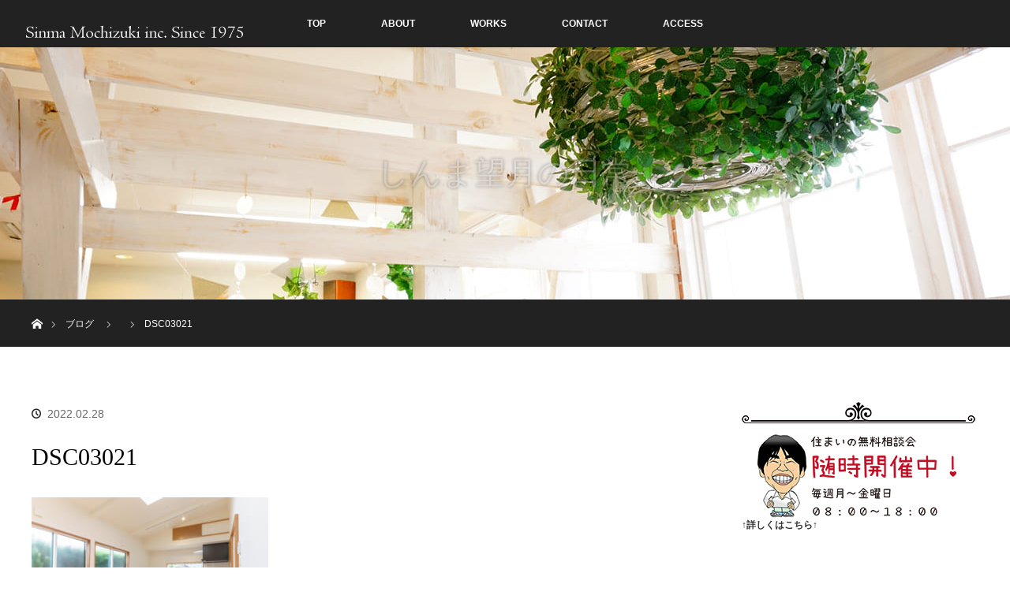

--- FILE ---
content_type: text/html; charset=UTF-8
request_url: https://sinma-mochizuki.net/dsc03021/
body_size: 11871
content:
<!DOCTYPE html>
<html class="pc" dir="ltr" lang="ja" prefix="og: https://ogp.me/ns#">
<head>
<meta charset="UTF-8">
<!--[if IE]><meta http-equiv="X-UA-Compatible" content="IE=edge"><![endif]-->
<meta name="viewport" content="width=device-width">

<meta name="description" content="...">
<link rel="pingback" href="https://sinma-mochizuki.net/xmlrpc.php">
	<style>img:is([sizes="auto" i], [sizes^="auto," i]) { contain-intrinsic-size: 3000px 1500px }</style>
	
		<!-- All in One SEO 4.8.0 - aioseo.com -->
		<title>DSC03021 | 有限会社 しんま・望月</title>
	<meta name="robots" content="max-image-preview:large" />
	<meta name="author" content="kusanagi"/>
	<link rel="canonical" href="https://sinma-mochizuki.net/dsc03021/" />
	<meta name="generator" content="All in One SEO (AIOSEO) 4.8.0" />
		<meta property="og:locale" content="ja_JP" />
		<meta property="og:site_name" content="有限会社　しんま・望月 | 新築・リフォーム・設計・施工・管理" />
		<meta property="og:type" content="article" />
		<meta property="og:title" content="DSC03021 | 有限会社 しんま・望月" />
		<meta property="og:url" content="https://sinma-mochizuki.net/dsc03021/" />
		<meta property="article:published_time" content="2022-02-28T02:29:06+00:00" />
		<meta property="article:modified_time" content="2022-02-28T02:29:06+00:00" />
		<meta name="twitter:card" content="summary" />
		<meta name="twitter:title" content="DSC03021 | 有限会社 しんま・望月" />
		<meta name="google" content="nositelinkssearchbox" />
		<script type="application/ld+json" class="aioseo-schema">
			{"@context":"https:\/\/schema.org","@graph":[{"@type":"BreadcrumbList","@id":"https:\/\/sinma-mochizuki.net\/dsc03021\/#breadcrumblist","itemListElement":[{"@type":"ListItem","@id":"https:\/\/sinma-mochizuki.net\/#listItem","position":1,"name":"\u5bb6","item":"https:\/\/sinma-mochizuki.net\/","nextItem":{"@type":"ListItem","@id":"https:\/\/sinma-mochizuki.net\/dsc03021\/#listItem","name":"DSC03021"}},{"@type":"ListItem","@id":"https:\/\/sinma-mochizuki.net\/dsc03021\/#listItem","position":2,"name":"DSC03021","previousItem":{"@type":"ListItem","@id":"https:\/\/sinma-mochizuki.net\/#listItem","name":"\u5bb6"}}]},{"@type":"ItemPage","@id":"https:\/\/sinma-mochizuki.net\/dsc03021\/#itempage","url":"https:\/\/sinma-mochizuki.net\/dsc03021\/","name":"DSC03021 | \u6709\u9650\u4f1a\u793e \u3057\u3093\u307e\u30fb\u671b\u6708","inLanguage":"ja","isPartOf":{"@id":"https:\/\/sinma-mochizuki.net\/#website"},"breadcrumb":{"@id":"https:\/\/sinma-mochizuki.net\/dsc03021\/#breadcrumblist"},"author":{"@id":"https:\/\/sinma-mochizuki.net\/author\/kusanagi\/#author"},"creator":{"@id":"https:\/\/sinma-mochizuki.net\/author\/kusanagi\/#author"},"datePublished":"2022-02-28T11:29:06+09:00","dateModified":"2022-02-28T11:29:06+09:00"},{"@type":"Organization","@id":"https:\/\/sinma-mochizuki.net\/#organization","name":"\u6709\u9650\u4f1a\u793e\u3000\u3057\u3093\u307e\u30fb\u671b\u6708","description":"\u65b0\u7bc9\u30fb\u30ea\u30d5\u30a9\u30fc\u30e0\u30fb\u8a2d\u8a08\u30fb\u65bd\u5de5\u30fb\u7ba1\u7406","url":"https:\/\/sinma-mochizuki.net\/"},{"@type":"Person","@id":"https:\/\/sinma-mochizuki.net\/author\/kusanagi\/#author","url":"https:\/\/sinma-mochizuki.net\/author\/kusanagi\/","name":"kusanagi","image":{"@type":"ImageObject","@id":"https:\/\/sinma-mochizuki.net\/dsc03021\/#authorImage","url":"https:\/\/secure.gravatar.com\/avatar\/9bb8c199cb208d355c9b1285412f3e5e?s=96&d=mm&r=g","width":96,"height":96,"caption":"kusanagi"}},{"@type":"WebSite","@id":"https:\/\/sinma-mochizuki.net\/#website","url":"https:\/\/sinma-mochizuki.net\/","name":"\u6709\u9650\u4f1a\u793e\u3000\u3057\u3093\u307e\u30fb\u671b\u6708","description":"\u65b0\u7bc9\u30fb\u30ea\u30d5\u30a9\u30fc\u30e0\u30fb\u8a2d\u8a08\u30fb\u65bd\u5de5\u30fb\u7ba1\u7406","inLanguage":"ja","publisher":{"@id":"https:\/\/sinma-mochizuki.net\/#organization"}}]}
		</script>
		<!-- All in One SEO -->

<link rel="alternate" type="application/rss+xml" title="有限会社　しんま・望月 &raquo; フィード" href="https://sinma-mochizuki.net/feed/" />
<link rel="alternate" type="application/rss+xml" title="有限会社　しんま・望月 &raquo; コメントフィード" href="https://sinma-mochizuki.net/comments/feed/" />
		<!-- This site uses the Google Analytics by MonsterInsights plugin v9.0.1 - Using Analytics tracking - https://www.monsterinsights.com/ -->
		<!-- Note: MonsterInsights is not currently configured on this site. The site owner needs to authenticate with Google Analytics in the MonsterInsights settings panel. -->
					<!-- No tracking code set -->
				<!-- / Google Analytics by MonsterInsights -->
		<script type="text/javascript">
/* <![CDATA[ */
window._wpemojiSettings = {"baseUrl":"https:\/\/s.w.org\/images\/core\/emoji\/15.0.3\/72x72\/","ext":".png","svgUrl":"https:\/\/s.w.org\/images\/core\/emoji\/15.0.3\/svg\/","svgExt":".svg","source":{"concatemoji":"https:\/\/sinma-mochizuki.net\/wp-includes\/js\/wp-emoji-release.min.js?ver=6.7.4"}};
/*! This file is auto-generated */
!function(i,n){var o,s,e;function c(e){try{var t={supportTests:e,timestamp:(new Date).valueOf()};sessionStorage.setItem(o,JSON.stringify(t))}catch(e){}}function p(e,t,n){e.clearRect(0,0,e.canvas.width,e.canvas.height),e.fillText(t,0,0);var t=new Uint32Array(e.getImageData(0,0,e.canvas.width,e.canvas.height).data),r=(e.clearRect(0,0,e.canvas.width,e.canvas.height),e.fillText(n,0,0),new Uint32Array(e.getImageData(0,0,e.canvas.width,e.canvas.height).data));return t.every(function(e,t){return e===r[t]})}function u(e,t,n){switch(t){case"flag":return n(e,"\ud83c\udff3\ufe0f\u200d\u26a7\ufe0f","\ud83c\udff3\ufe0f\u200b\u26a7\ufe0f")?!1:!n(e,"\ud83c\uddfa\ud83c\uddf3","\ud83c\uddfa\u200b\ud83c\uddf3")&&!n(e,"\ud83c\udff4\udb40\udc67\udb40\udc62\udb40\udc65\udb40\udc6e\udb40\udc67\udb40\udc7f","\ud83c\udff4\u200b\udb40\udc67\u200b\udb40\udc62\u200b\udb40\udc65\u200b\udb40\udc6e\u200b\udb40\udc67\u200b\udb40\udc7f");case"emoji":return!n(e,"\ud83d\udc26\u200d\u2b1b","\ud83d\udc26\u200b\u2b1b")}return!1}function f(e,t,n){var r="undefined"!=typeof WorkerGlobalScope&&self instanceof WorkerGlobalScope?new OffscreenCanvas(300,150):i.createElement("canvas"),a=r.getContext("2d",{willReadFrequently:!0}),o=(a.textBaseline="top",a.font="600 32px Arial",{});return e.forEach(function(e){o[e]=t(a,e,n)}),o}function t(e){var t=i.createElement("script");t.src=e,t.defer=!0,i.head.appendChild(t)}"undefined"!=typeof Promise&&(o="wpEmojiSettingsSupports",s=["flag","emoji"],n.supports={everything:!0,everythingExceptFlag:!0},e=new Promise(function(e){i.addEventListener("DOMContentLoaded",e,{once:!0})}),new Promise(function(t){var n=function(){try{var e=JSON.parse(sessionStorage.getItem(o));if("object"==typeof e&&"number"==typeof e.timestamp&&(new Date).valueOf()<e.timestamp+604800&&"object"==typeof e.supportTests)return e.supportTests}catch(e){}return null}();if(!n){if("undefined"!=typeof Worker&&"undefined"!=typeof OffscreenCanvas&&"undefined"!=typeof URL&&URL.createObjectURL&&"undefined"!=typeof Blob)try{var e="postMessage("+f.toString()+"("+[JSON.stringify(s),u.toString(),p.toString()].join(",")+"));",r=new Blob([e],{type:"text/javascript"}),a=new Worker(URL.createObjectURL(r),{name:"wpTestEmojiSupports"});return void(a.onmessage=function(e){c(n=e.data),a.terminate(),t(n)})}catch(e){}c(n=f(s,u,p))}t(n)}).then(function(e){for(var t in e)n.supports[t]=e[t],n.supports.everything=n.supports.everything&&n.supports[t],"flag"!==t&&(n.supports.everythingExceptFlag=n.supports.everythingExceptFlag&&n.supports[t]);n.supports.everythingExceptFlag=n.supports.everythingExceptFlag&&!n.supports.flag,n.DOMReady=!1,n.readyCallback=function(){n.DOMReady=!0}}).then(function(){return e}).then(function(){var e;n.supports.everything||(n.readyCallback(),(e=n.source||{}).concatemoji?t(e.concatemoji):e.wpemoji&&e.twemoji&&(t(e.twemoji),t(e.wpemoji)))}))}((window,document),window._wpemojiSettings);
/* ]]> */
</script>
<link rel='stylesheet' id='style-css' href='https://sinma-mochizuki.net/wp-content/themes/orion_tcd037/style.css?ver=2.3.1' type='text/css' media='all' />
<link rel='stylesheet' id='sbi_styles-css' href='https://sinma-mochizuki.net/wp-content/plugins/instagram-feed/css/sbi-styles.min.css?ver=6.5.0' type='text/css' media='all' />
<style id='wp-emoji-styles-inline-css' type='text/css'>

	img.wp-smiley, img.emoji {
		display: inline !important;
		border: none !important;
		box-shadow: none !important;
		height: 1em !important;
		width: 1em !important;
		margin: 0 0.07em !important;
		vertical-align: -0.1em !important;
		background: none !important;
		padding: 0 !important;
	}
</style>
<link rel='stylesheet' id='wp-block-library-css' href='https://sinma-mochizuki.net/wp-includes/css/dist/block-library/style.min.css?ver=6.7.4' type='text/css' media='all' />
<style id='classic-theme-styles-inline-css' type='text/css'>
/*! This file is auto-generated */
.wp-block-button__link{color:#fff;background-color:#32373c;border-radius:9999px;box-shadow:none;text-decoration:none;padding:calc(.667em + 2px) calc(1.333em + 2px);font-size:1.125em}.wp-block-file__button{background:#32373c;color:#fff;text-decoration:none}
</style>
<style id='global-styles-inline-css' type='text/css'>
:root{--wp--preset--aspect-ratio--square: 1;--wp--preset--aspect-ratio--4-3: 4/3;--wp--preset--aspect-ratio--3-4: 3/4;--wp--preset--aspect-ratio--3-2: 3/2;--wp--preset--aspect-ratio--2-3: 2/3;--wp--preset--aspect-ratio--16-9: 16/9;--wp--preset--aspect-ratio--9-16: 9/16;--wp--preset--color--black: #000000;--wp--preset--color--cyan-bluish-gray: #abb8c3;--wp--preset--color--white: #ffffff;--wp--preset--color--pale-pink: #f78da7;--wp--preset--color--vivid-red: #cf2e2e;--wp--preset--color--luminous-vivid-orange: #ff6900;--wp--preset--color--luminous-vivid-amber: #fcb900;--wp--preset--color--light-green-cyan: #7bdcb5;--wp--preset--color--vivid-green-cyan: #00d084;--wp--preset--color--pale-cyan-blue: #8ed1fc;--wp--preset--color--vivid-cyan-blue: #0693e3;--wp--preset--color--vivid-purple: #9b51e0;--wp--preset--gradient--vivid-cyan-blue-to-vivid-purple: linear-gradient(135deg,rgba(6,147,227,1) 0%,rgb(155,81,224) 100%);--wp--preset--gradient--light-green-cyan-to-vivid-green-cyan: linear-gradient(135deg,rgb(122,220,180) 0%,rgb(0,208,130) 100%);--wp--preset--gradient--luminous-vivid-amber-to-luminous-vivid-orange: linear-gradient(135deg,rgba(252,185,0,1) 0%,rgba(255,105,0,1) 100%);--wp--preset--gradient--luminous-vivid-orange-to-vivid-red: linear-gradient(135deg,rgba(255,105,0,1) 0%,rgb(207,46,46) 100%);--wp--preset--gradient--very-light-gray-to-cyan-bluish-gray: linear-gradient(135deg,rgb(238,238,238) 0%,rgb(169,184,195) 100%);--wp--preset--gradient--cool-to-warm-spectrum: linear-gradient(135deg,rgb(74,234,220) 0%,rgb(151,120,209) 20%,rgb(207,42,186) 40%,rgb(238,44,130) 60%,rgb(251,105,98) 80%,rgb(254,248,76) 100%);--wp--preset--gradient--blush-light-purple: linear-gradient(135deg,rgb(255,206,236) 0%,rgb(152,150,240) 100%);--wp--preset--gradient--blush-bordeaux: linear-gradient(135deg,rgb(254,205,165) 0%,rgb(254,45,45) 50%,rgb(107,0,62) 100%);--wp--preset--gradient--luminous-dusk: linear-gradient(135deg,rgb(255,203,112) 0%,rgb(199,81,192) 50%,rgb(65,88,208) 100%);--wp--preset--gradient--pale-ocean: linear-gradient(135deg,rgb(255,245,203) 0%,rgb(182,227,212) 50%,rgb(51,167,181) 100%);--wp--preset--gradient--electric-grass: linear-gradient(135deg,rgb(202,248,128) 0%,rgb(113,206,126) 100%);--wp--preset--gradient--midnight: linear-gradient(135deg,rgb(2,3,129) 0%,rgb(40,116,252) 100%);--wp--preset--font-size--small: 13px;--wp--preset--font-size--medium: 20px;--wp--preset--font-size--large: 36px;--wp--preset--font-size--x-large: 42px;--wp--preset--spacing--20: 0.44rem;--wp--preset--spacing--30: 0.67rem;--wp--preset--spacing--40: 1rem;--wp--preset--spacing--50: 1.5rem;--wp--preset--spacing--60: 2.25rem;--wp--preset--spacing--70: 3.38rem;--wp--preset--spacing--80: 5.06rem;--wp--preset--shadow--natural: 6px 6px 9px rgba(0, 0, 0, 0.2);--wp--preset--shadow--deep: 12px 12px 50px rgba(0, 0, 0, 0.4);--wp--preset--shadow--sharp: 6px 6px 0px rgba(0, 0, 0, 0.2);--wp--preset--shadow--outlined: 6px 6px 0px -3px rgba(255, 255, 255, 1), 6px 6px rgba(0, 0, 0, 1);--wp--preset--shadow--crisp: 6px 6px 0px rgba(0, 0, 0, 1);}:where(.is-layout-flex){gap: 0.5em;}:where(.is-layout-grid){gap: 0.5em;}body .is-layout-flex{display: flex;}.is-layout-flex{flex-wrap: wrap;align-items: center;}.is-layout-flex > :is(*, div){margin: 0;}body .is-layout-grid{display: grid;}.is-layout-grid > :is(*, div){margin: 0;}:where(.wp-block-columns.is-layout-flex){gap: 2em;}:where(.wp-block-columns.is-layout-grid){gap: 2em;}:where(.wp-block-post-template.is-layout-flex){gap: 1.25em;}:where(.wp-block-post-template.is-layout-grid){gap: 1.25em;}.has-black-color{color: var(--wp--preset--color--black) !important;}.has-cyan-bluish-gray-color{color: var(--wp--preset--color--cyan-bluish-gray) !important;}.has-white-color{color: var(--wp--preset--color--white) !important;}.has-pale-pink-color{color: var(--wp--preset--color--pale-pink) !important;}.has-vivid-red-color{color: var(--wp--preset--color--vivid-red) !important;}.has-luminous-vivid-orange-color{color: var(--wp--preset--color--luminous-vivid-orange) !important;}.has-luminous-vivid-amber-color{color: var(--wp--preset--color--luminous-vivid-amber) !important;}.has-light-green-cyan-color{color: var(--wp--preset--color--light-green-cyan) !important;}.has-vivid-green-cyan-color{color: var(--wp--preset--color--vivid-green-cyan) !important;}.has-pale-cyan-blue-color{color: var(--wp--preset--color--pale-cyan-blue) !important;}.has-vivid-cyan-blue-color{color: var(--wp--preset--color--vivid-cyan-blue) !important;}.has-vivid-purple-color{color: var(--wp--preset--color--vivid-purple) !important;}.has-black-background-color{background-color: var(--wp--preset--color--black) !important;}.has-cyan-bluish-gray-background-color{background-color: var(--wp--preset--color--cyan-bluish-gray) !important;}.has-white-background-color{background-color: var(--wp--preset--color--white) !important;}.has-pale-pink-background-color{background-color: var(--wp--preset--color--pale-pink) !important;}.has-vivid-red-background-color{background-color: var(--wp--preset--color--vivid-red) !important;}.has-luminous-vivid-orange-background-color{background-color: var(--wp--preset--color--luminous-vivid-orange) !important;}.has-luminous-vivid-amber-background-color{background-color: var(--wp--preset--color--luminous-vivid-amber) !important;}.has-light-green-cyan-background-color{background-color: var(--wp--preset--color--light-green-cyan) !important;}.has-vivid-green-cyan-background-color{background-color: var(--wp--preset--color--vivid-green-cyan) !important;}.has-pale-cyan-blue-background-color{background-color: var(--wp--preset--color--pale-cyan-blue) !important;}.has-vivid-cyan-blue-background-color{background-color: var(--wp--preset--color--vivid-cyan-blue) !important;}.has-vivid-purple-background-color{background-color: var(--wp--preset--color--vivid-purple) !important;}.has-black-border-color{border-color: var(--wp--preset--color--black) !important;}.has-cyan-bluish-gray-border-color{border-color: var(--wp--preset--color--cyan-bluish-gray) !important;}.has-white-border-color{border-color: var(--wp--preset--color--white) !important;}.has-pale-pink-border-color{border-color: var(--wp--preset--color--pale-pink) !important;}.has-vivid-red-border-color{border-color: var(--wp--preset--color--vivid-red) !important;}.has-luminous-vivid-orange-border-color{border-color: var(--wp--preset--color--luminous-vivid-orange) !important;}.has-luminous-vivid-amber-border-color{border-color: var(--wp--preset--color--luminous-vivid-amber) !important;}.has-light-green-cyan-border-color{border-color: var(--wp--preset--color--light-green-cyan) !important;}.has-vivid-green-cyan-border-color{border-color: var(--wp--preset--color--vivid-green-cyan) !important;}.has-pale-cyan-blue-border-color{border-color: var(--wp--preset--color--pale-cyan-blue) !important;}.has-vivid-cyan-blue-border-color{border-color: var(--wp--preset--color--vivid-cyan-blue) !important;}.has-vivid-purple-border-color{border-color: var(--wp--preset--color--vivid-purple) !important;}.has-vivid-cyan-blue-to-vivid-purple-gradient-background{background: var(--wp--preset--gradient--vivid-cyan-blue-to-vivid-purple) !important;}.has-light-green-cyan-to-vivid-green-cyan-gradient-background{background: var(--wp--preset--gradient--light-green-cyan-to-vivid-green-cyan) !important;}.has-luminous-vivid-amber-to-luminous-vivid-orange-gradient-background{background: var(--wp--preset--gradient--luminous-vivid-amber-to-luminous-vivid-orange) !important;}.has-luminous-vivid-orange-to-vivid-red-gradient-background{background: var(--wp--preset--gradient--luminous-vivid-orange-to-vivid-red) !important;}.has-very-light-gray-to-cyan-bluish-gray-gradient-background{background: var(--wp--preset--gradient--very-light-gray-to-cyan-bluish-gray) !important;}.has-cool-to-warm-spectrum-gradient-background{background: var(--wp--preset--gradient--cool-to-warm-spectrum) !important;}.has-blush-light-purple-gradient-background{background: var(--wp--preset--gradient--blush-light-purple) !important;}.has-blush-bordeaux-gradient-background{background: var(--wp--preset--gradient--blush-bordeaux) !important;}.has-luminous-dusk-gradient-background{background: var(--wp--preset--gradient--luminous-dusk) !important;}.has-pale-ocean-gradient-background{background: var(--wp--preset--gradient--pale-ocean) !important;}.has-electric-grass-gradient-background{background: var(--wp--preset--gradient--electric-grass) !important;}.has-midnight-gradient-background{background: var(--wp--preset--gradient--midnight) !important;}.has-small-font-size{font-size: var(--wp--preset--font-size--small) !important;}.has-medium-font-size{font-size: var(--wp--preset--font-size--medium) !important;}.has-large-font-size{font-size: var(--wp--preset--font-size--large) !important;}.has-x-large-font-size{font-size: var(--wp--preset--font-size--x-large) !important;}
:where(.wp-block-post-template.is-layout-flex){gap: 1.25em;}:where(.wp-block-post-template.is-layout-grid){gap: 1.25em;}
:where(.wp-block-columns.is-layout-flex){gap: 2em;}:where(.wp-block-columns.is-layout-grid){gap: 2em;}
:root :where(.wp-block-pullquote){font-size: 1.5em;line-height: 1.6;}
</style>
<link rel='stylesheet' id='contact-form-7-css' href='https://sinma-mochizuki.net/wp-content/plugins/contact-form-7/includes/css/styles.css?ver=5.9.8' type='text/css' media='all' />
<script type="text/javascript" src="https://sinma-mochizuki.net/wp-includes/js/jquery/jquery.min.js?ver=3.7.1" id="jquery-core-js"></script>
<script type="text/javascript" src="https://sinma-mochizuki.net/wp-includes/js/jquery/jquery-migrate.min.js?ver=3.4.1" id="jquery-migrate-js"></script>
<link rel="https://api.w.org/" href="https://sinma-mochizuki.net/wp-json/" /><link rel="alternate" title="JSON" type="application/json" href="https://sinma-mochizuki.net/wp-json/wp/v2/media/577" /><link rel='shortlink' href='https://sinma-mochizuki.net/?p=577' />
<link rel="alternate" title="oEmbed (JSON)" type="application/json+oembed" href="https://sinma-mochizuki.net/wp-json/oembed/1.0/embed?url=https%3A%2F%2Fsinma-mochizuki.net%2Fdsc03021%2F" />
<link rel="alternate" title="oEmbed (XML)" type="text/xml+oembed" href="https://sinma-mochizuki.net/wp-json/oembed/1.0/embed?url=https%3A%2F%2Fsinma-mochizuki.net%2Fdsc03021%2F&#038;format=xml" />

<script src="https://sinma-mochizuki.net/wp-content/themes/orion_tcd037/js/jquery.easing.1.3.js?ver=2.3.1"></script>
<script src="https://sinma-mochizuki.net/wp-content/themes/orion_tcd037/js/jscript.js?ver=2.3.1"></script>


<link rel="stylesheet" media="screen and (max-width:770px)" href="https://sinma-mochizuki.net/wp-content/themes/orion_tcd037/footer-bar/footer-bar.css?ver=2.3.1">
<script src="https://sinma-mochizuki.net/wp-content/themes/orion_tcd037/js/comment.js?ver=2.3.1"></script>
<script src="https://sinma-mochizuki.net/wp-content/themes/orion_tcd037/js/header_fix.js?ver=2.3.1"></script>

<link rel="stylesheet" media="screen and (max-width:770px)" href="https://sinma-mochizuki.net/wp-content/themes/orion_tcd037/responsive.css?ver=2.3.1">

<style type="text/css">
body, input, textarea { font-family: Verdana, "ヒラギノ角ゴ ProN W3", "Hiragino Kaku Gothic ProN", "メイリオ", Meiryo, sans-serif; }
.rich_font { font-family: "Times New Roman" , "游明朝" , "Yu Mincho" , "游明朝体" , "YuMincho" , "ヒラギノ明朝 Pro W3" , "Hiragino Mincho Pro" , "HiraMinProN-W3" , "HGS明朝E" , "ＭＳ Ｐ明朝" , "MS PMincho" , serif; font-weight:400; }

body { font-size:15px; }

.pc #header .logo { font-size:21px; }
.mobile #header .logo { font-size:18px; }
#header_logo_index .logo { font-size:30px; }
#footer_logo_index .logo { font-size:40px; }
#header_logo_index .desc { font-size:12px; }
#footer_logo .desc { font-size:12px; }
.pc #index_content1 .index_content_header .headline { font-size:40px; }
.pc #index_content1 .index_content_header .desc { font-size:15px; }
.pc #index_content2 .index_content_header .headline { font-size:40px; }
.pc #index_content2 .index_content_header .desc { font-size:16px; }
.pc #index_dis .index_content_header .headline { font-size:40px; }
.pc #index_dis .index_content_header .desc { font-size:15px; }

.pc #index_dis .index_content_header3 .headline { font-size:40px; }
.pc #index_dis .index_content_header3 .desc { font-size:15px; }

#post_title { font-size:30px; }
.post_content { font-size:15px; }

.pc #header, #bread_crumb, .pc #global_menu ul ul a, #index_dis_slider .link, #previous_next_post .label, #related_post .headline span, #comment_headline span, .side_headline span, .widget_search #search-btn input, .widget_search #searchsubmit, .side_widget.google_search #searchsubmit, .page_navi span.current
 { background-color:#222222; }

.footer_menu li.no_link a { color:#222222; }

.post_content a{ color:#2D8696; }
a:hover, #comment_header ul li a:hover, .pc #global_menu > ul > li.active > a, .pc #global_menu li.current-menu-item > a, .pc #global_menu > ul > li > a:hover, #header_logo .logo a:hover, #bread_crumb li.home a:hover:before, #bread_crumb li a:hover
 { color:#2D8696; }

#global_menu ul ul a:hover, #return_top a:hover, .next_page_link a:hover, .page_navi a:hover, .collapse_category_list li a:hover .count, .index_box_list .link:hover, .index_content_header2 .link a:hover, #index_blog_list li .category a:hover, .slick-arrow:hover, #index_dis_slider .link:hover, #header_logo_index .link:hover,
 #previous_next_page a:hover, .page_navi p.back a:hover, #post_meta_top .category a:hover, .collapse_category_list li a:hover .count, .mobile #global_menu li a:hover,
   #wp-calendar td a:hover, #wp-calendar #prev a:hover, #wp-calendar #next a:hover, .widget_search #search-btn input:hover, .widget_search #searchsubmit:hover, .side_widget.google_search #searchsubmit:hover,
    #submit_comment:hover, #comment_header ul li a:hover, #comment_header ul li.comment_switch_active a, #comment_header #comment_closed p, #post_pagination a:hover, #post_pagination p, a.menu_button:hover, .mobile .footer_menu a:hover, .mobile #footer_menu_bottom li a:hover, .post_content .bt_orion:hover
     { background-color:#2D8696; }

#comment_textarea textarea:focus, #guest_info input:focus, #comment_header ul li a:hover, #comment_header ul li.comment_switch_active a, #comment_header #comment_closed p
 { border-color:#2D8696; }

#comment_header ul li.comment_switch_active a:after, #comment_header #comment_closed p:after
 { border-color:#2D8696 transparent transparent transparent; }

.collapse_category_list li a:before
 { border-color: transparent transparent transparent #2D8696; }

#header_slider .link, #header_video .overlay, #header_youtube .overlay { background:rgba(0,0,0,0.1) url(https://sinma-mochizuki.net/wp-content/themes/orion_tcd037/img/common/dot2.png); }





</style>


<script type="text/javascript">
jQuery(document).ready(function($) {

  $("a").bind("focus",function(){if(this.blur)this.blur();});
  $("a.target_blank").attr("target","_blank");

  $('#return_top a, #header_logo_index a').click(function() {
    var myHref= $(this).attr("href");
          var myPos = $(myHref).offset().top;
        $("html,body").animate({scrollTop : myPos}, 1000, 'easeOutExpo');
    return false;
  });

  $(window).load(function() {
   $('#header_image .title').delay(1000).fadeIn(3000);
  });


});
</script>


<style type="text/css"></style><link rel="icon" href="https://sinma-mochizuki.net/wp-content/uploads/2017/09/cropped-アイコン用-32x32.jpg" sizes="32x32" />
<link rel="icon" href="https://sinma-mochizuki.net/wp-content/uploads/2017/09/cropped-アイコン用-192x192.jpg" sizes="192x192" />
<link rel="apple-touch-icon" href="https://sinma-mochizuki.net/wp-content/uploads/2017/09/cropped-アイコン用-180x180.jpg" />
<meta name="msapplication-TileImage" content="https://sinma-mochizuki.net/wp-content/uploads/2017/09/cropped-アイコン用-270x270.jpg" />
</head>
<body id="body" class="attachment attachment-template-default single single-attachment postid-577 attachmentid-577 attachment-jpeg">


 <div id="top">

  <div id="header">
   <div id="header_inner">
    <div id="header_logo">
     <div id="logo_image">
 <h1 class="logo">
  <a href="https://sinma-mochizuki.net/" title="有限会社　しんま・望月" data-label="有限会社　しんま・望月"><img src="https://sinma-mochizuki.net/wp-content/uploads/2017/08/sinma-PC用.png?1769179033" alt="有限会社　しんま・望月" title="有限会社　しんま・望月" /></a>
 </h1>
</div>
    </div>
        <a href="#" class="menu_button"><span>menu</span></a>
    <div id="global_menu">
     <ul id="menu-%e3%83%98%e3%83%83%e3%83%80%e3%83%bc%e3%83%a1%e3%83%8b%e3%83%a5%e3%83%bc" class="menu"><li id="menu-item-133" class="menu-item menu-item-type-custom menu-item-object-custom menu-item-home menu-item-133"><a href="https://sinma-mochizuki.net/">TOP</a></li>
<li id="menu-item-109" class="menu-item menu-item-type-post_type menu-item-object-page menu-item-109"><a href="https://sinma-mochizuki.net/about/">ABOUT</a></li>
<li id="menu-item-569" class="menu-item menu-item-type-custom menu-item-object-custom menu-item-569"><a href="https://sinma-mochizuki.net/distinations/">WORKS</a></li>
<li id="menu-item-144" class="menu-item menu-item-type-post_type menu-item-object-page menu-item-144"><a href="https://sinma-mochizuki.net/contact/">CONTACT</a></li>
<li id="menu-item-153" class="menu-item menu-item-type-post_type menu-item-object-page menu-item-153"><a href="https://sinma-mochizuki.net/access/">ACCESS</a></li>
</ul>    </div>
       </div><!-- END #header_inner -->
  </div><!-- END #header -->

  
 </div><!-- END #top -->

 <div id="main_contents" class="clearfix">

<div id="header_image">
 <div class="image"><img src="https://sinma-mochizuki.net/wp-content/uploads/2017/08/1280-1-1280x320.jpg" title="" alt="" /></div>
 <div class="caption" style="text-shadow:0px 0px 4px #050505; color:#C7C7C7; ">
  <p class="title rich_font" style="font-size:40px;">しんま望月の日常</p>
 </div>
</div>

<div id="bread_crumb">

<ul class="clearfix">
 <li itemscope="itemscope" itemtype="http://data-vocabulary.org/Breadcrumb" class="home"><a itemprop="url" href="https://sinma-mochizuki.net/"><span>ホーム</span></a></li>

 <li><a href="https://sinma-mochizuki.net/dsc03021/">ブログ</a></li>
 <li></li>
 <li class="last">DSC03021</li>

</ul>
</div>

<div id="main_col" class="clearfix">

<div id="left_col">

 
 <div id="article">

  <ul id="post_meta_top" class="clearfix">
   <li class="category"></li>   <li class="date"><time class="entry-date updated" datetime="2022-02-28T11:29:06+09:00">2022.02.28</time></li>  </ul>

  <h2 id="post_title" class="rich_font">DSC03021</h2>

  
  

  <div class="post_content clearfix">
   <p class="attachment"><a href='https://sinma-mochizuki.net/wp-content/uploads/2022/02/DSC03021-scaled.jpg'><img fetchpriority="high" decoding="async" width="300" height="200" src="https://sinma-mochizuki.net/wp-content/uploads/2022/02/DSC03021-300x200.jpg" class="attachment-medium size-medium" alt="" srcset="https://sinma-mochizuki.net/wp-content/uploads/2022/02/DSC03021-300x200.jpg 300w, https://sinma-mochizuki.net/wp-content/uploads/2022/02/DSC03021-1024x683.jpg 1024w, https://sinma-mochizuki.net/wp-content/uploads/2022/02/DSC03021-768x512.jpg 768w, https://sinma-mochizuki.net/wp-content/uploads/2022/02/DSC03021-1536x1024.jpg 1536w, https://sinma-mochizuki.net/wp-content/uploads/2022/02/DSC03021-2048x1365.jpg 2048w, https://sinma-mochizuki.net/wp-content/uploads/2022/02/DSC03021-272x182.jpg 272w" sizes="(max-width: 300px) 100vw, 300px" /></a></p>
     </div>

  
    <ul id="post_meta_bottom" class="clearfix">
   <li class="post_author">投稿者: <a href="https://sinma-mochizuki.net/author/kusanagi/" title="kusanagi の投稿" rel="author">kusanagi</a></li>   <li class="post_category"></li>        </ul>
  
    <div id="previous_next_post" class="clearfix">
     </div>
  
 </div><!-- END #article -->

 <!-- banner1 -->
    
  
 




  <div id="comments">

 


 
 </div><!-- #comment end -->
 <!-- banner2 -->
  
</div><!-- END #left_col -->


  <div id="side_col">
  <div class="side_widget clearfix widget_siteorigin-panels-builder" id="siteorigin-panels-builder-2">
<div id="pl-w59acf821ab309"  class="panel-layout" ><div id="pg-w59acf821ab309-0"  class="panel-grid panel-no-style" ><div id="pgc-w59acf821ab309-0-0"  class="panel-grid-cell" ><div id="panel-w59acf821ab309-0-0-0" class="so-panel widget widget_sow-image panel-first-child panel-last-child" data-index="0" ><div
			
			class="so-widget-sow-image so-widget-sow-image-default-8b5b6f678277"
			
		>

<div class="sow-image-container">
			<a href="https://sinma-mochizuki.net/event/">
			<img src="https://sinma-mochizuki.net/wp-content/uploads/2017/09/イベント　サイドバー.jpg" width="300" height="150" sizes="(max-width: 300px) 100vw, 300px" title="↑詳しくはこちら↑" alt="" decoding="async" loading="lazy" 		class="so-widget-image"/>
	</a></div>

<h3 class="widget-title">↑詳しくはこちら↑</h3></div></div></div></div></div></div>
<div class="side_widget clearfix widget_text" id="text-2">
<h3 class="side_headline"><span>facebook</span></h3>			<div class="textwidget"><div id="fb-root"></div>
<p><script>(function(d, s, id) {
  var js, fjs = d.getElementsByTagName(s)[0];
  if (d.getElementById(id)) return;
  js = d.createElement(s); js.id = id;
  js.src = "//connect.facebook.net/ja_JP/sdk.js#xfbml=1&version=v2.10&appId=1850542431825130";
  fjs.parentNode.insertBefore(js, fjs);
}(document, 'script', 'facebook-jssdk'));</script></p>
<div class="fb-page" data-href="https://www.facebook.com/%E6%9C%89%E9%99%90%E4%BC%9A%E7%A4%BE-%E3%81%97%E3%82%93%E3%81%BE%E6%9C%9B%E6%9C%88-1388395431255710/?ref=bookmarks" data-tabs="timeline" data-small-header="false" data-adapt-container-width="true" data-hide-cover="false" data-show-facepile="true">
<blockquote class="fb-xfbml-parse-ignore" cite="https://www.facebook.com/%E6%9C%89%E9%99%90%E4%BC%9A%E7%A4%BE-%E3%81%97%E3%82%93%E3%81%BE%E6%9C%9B%E6%9C%88-1388395431255710/?ref=bookmarks"><p><a href="https://www.facebook.com/%E6%9C%89%E9%99%90%E4%BC%9A%E7%A4%BE-%E3%81%97%E3%82%93%E3%81%BE%E6%9C%9B%E6%9C%88-1388395431255710/?ref=bookmarks">有限会社　しんま・望月</a></p></blockquote>
</div>
</div>
		</div>
<div class="side_widget clearfix widget_text" id="text-4">
<h3 class="side_headline"><span>instagram</span></h3>			<div class="textwidget"><p><a href="https://www.instagram.com/sinma_mochizuki/?hl=ja"><img loading="lazy" decoding="async" class="aligncenter wp-image-308 size-full" src="https://sinma-mochizuki.net/wp-content/uploads/2017/09/instagram　サイドバー.jpg" alt="しんま望月 instagram" width="300" height="169" /></a></p>
</div>
		</div>
<div class="side_widget clearfix styled_post_list1_widget" id="styled_post_list1_widget-2">
<h3 class="side_headline"><span>最近の日常</span></h3><ol class="styled_post_list1">
 <li class="clearfix">
        <a class="image" href="https://sinma-mochizuki.net/2020/02/10/%e3%80%8e%e6%9a%ae%e3%82%89%e3%81%97%e3%82%8f%e3%81%8f%e3%82%8f%e3%81%8f%e3%83%95%e3%82%a7%e3%82%a2%e3%80%8f%e3%82%92%e9%96%8b%e5%82%ac%e3%81%84%e3%81%9f%e3%81%97%e3%81%be%e3%81%99%ef%bc%81/"><img width="200" height="200" src="https://sinma-mochizuki.net/wp-content/uploads/2020/02/84885670_2660195690742338_8066645728094584832_n-200x200.jpg" class="attachment-size1 size-size1 wp-post-image" alt="" decoding="async" loading="lazy" srcset="https://sinma-mochizuki.net/wp-content/uploads/2020/02/84885670_2660195690742338_8066645728094584832_n-200x200.jpg 200w, https://sinma-mochizuki.net/wp-content/uploads/2020/02/84885670_2660195690742338_8066645728094584832_n-150x150.jpg 150w, https://sinma-mochizuki.net/wp-content/uploads/2020/02/84885670_2660195690742338_8066645728094584832_n-300x300.jpg 300w, https://sinma-mochizuki.net/wp-content/uploads/2020/02/84885670_2660195690742338_8066645728094584832_n-768x768.jpg 768w, https://sinma-mochizuki.net/wp-content/uploads/2020/02/84885670_2660195690742338_8066645728094584832_n-770x774.jpg 770w, https://sinma-mochizuki.net/wp-content/uploads/2020/02/84885670_2660195690742338_8066645728094584832_n-120x120.jpg 120w, https://sinma-mochizuki.net/wp-content/uploads/2020/02/84885670_2660195690742338_8066645728094584832_n.jpg 774w" sizes="auto, (max-width: 200px) 100vw, 200px" /></a>      <div class="info">
    <p class="date">2020.02.10</p>    <a class="title" href="https://sinma-mochizuki.net/2020/02/10/%e3%80%8e%e6%9a%ae%e3%82%89%e3%81%97%e3%82%8f%e3%81%8f%e3%82%8f%e3%81%8f%e3%83%95%e3%82%a7%e3%82%a2%e3%80%8f%e3%82%92%e9%96%8b%e5%82%ac%e3%81%84%e3%81%9f%e3%81%97%e3%81%be%e3%81%99%ef%bc%81/">『暮らしわくわくフェア』を開催いたします！</a>
   </div>
 </li>
 <li class="clearfix">
        <a class="image" href="https://sinma-mochizuki.net/2019/09/06/wakuwaku-2019-9/"><img width="200" height="200" src="https://sinma-mochizuki.net/wp-content/uploads/2017/09/21768110_10209794832808206_2054738563645654928_n-200x200.jpg" class="attachment-size1 size-size1 wp-post-image" alt="" decoding="async" loading="lazy" srcset="https://sinma-mochizuki.net/wp-content/uploads/2017/09/21768110_10209794832808206_2054738563645654928_n-200x200.jpg 200w, https://sinma-mochizuki.net/wp-content/uploads/2017/09/21768110_10209794832808206_2054738563645654928_n-150x150.jpg 150w, https://sinma-mochizuki.net/wp-content/uploads/2017/09/21768110_10209794832808206_2054738563645654928_n-120x120.jpg 120w" sizes="auto, (max-width: 200px) 100vw, 200px" /></a>      <div class="info">
    <p class="date">2019.09.6</p>    <a class="title" href="https://sinma-mochizuki.net/2019/09/06/wakuwaku-2019-9/">2019年9月のわくわくフェスティバル！今年も開催します！</a>
   </div>
 </li>
 <li class="clearfix">
        <a class="image" href="https://sinma-mochizuki.net/2019/06/21/kengakukai/"><img width="200" height="200" src="https://sinma-mochizuki.net/wp-content/uploads/2019/06/内観1.12-6-200x200.jpg" class="attachment-size1 size-size1 wp-post-image" alt="" decoding="async" loading="lazy" srcset="https://sinma-mochizuki.net/wp-content/uploads/2019/06/内観1.12-6-200x200.jpg 200w, https://sinma-mochizuki.net/wp-content/uploads/2019/06/内観1.12-6-150x150.jpg 150w, https://sinma-mochizuki.net/wp-content/uploads/2019/06/内観1.12-6-120x120.jpg 120w" sizes="auto, (max-width: 200px) 100vw, 200px" /></a>      <div class="info">
    <p class="date">2019.06.21</p>    <a class="title" href="https://sinma-mochizuki.net/2019/06/21/kengakukai/">新築完成見学会のご案内</a>
   </div>
 </li>
 <li class="clearfix">
        <a class="image" href="https://sinma-mochizuki.net/2019/04/14/kouzoukengakukai-2/"><img width="200" height="200" src="https://sinma-mochizuki.net/wp-content/uploads/2019/04/82fe3ff90f55d42c3592e4dba5a0e4fb_m-e1555245436176-200x200.jpg" class="attachment-size1 size-size1 wp-post-image" alt="" decoding="async" loading="lazy" srcset="https://sinma-mochizuki.net/wp-content/uploads/2019/04/82fe3ff90f55d42c3592e4dba5a0e4fb_m-e1555245436176-200x200.jpg 200w, https://sinma-mochizuki.net/wp-content/uploads/2019/04/82fe3ff90f55d42c3592e4dba5a0e4fb_m-e1555245436176-150x150.jpg 150w, https://sinma-mochizuki.net/wp-content/uploads/2019/04/82fe3ff90f55d42c3592e4dba5a0e4fb_m-e1555245436176-120x120.jpg 120w" sizes="auto, (max-width: 200px) 100vw, 200px" /></a>      <div class="info">
    <p class="date">2019.04.14</p>    <a class="title" href="https://sinma-mochizuki.net/2019/04/14/kouzoukengakukai-2/">新築構造見学会のお知らせ</a>
   </div>
 </li>
 <li class="clearfix">
        <a class="image" href="https://sinma-mochizuki.net/2018/11/07/kengakukai-1/"><img width="200" height="200" src="https://sinma-mochizuki.net/wp-content/uploads/2018/11/キャプチャ-200x200.png" class="attachment-size1 size-size1 wp-post-image" alt="" decoding="async" loading="lazy" srcset="https://sinma-mochizuki.net/wp-content/uploads/2018/11/キャプチャ-200x200.png 200w, https://sinma-mochizuki.net/wp-content/uploads/2018/11/キャプチャ-150x150.png 150w, https://sinma-mochizuki.net/wp-content/uploads/2018/11/キャプチャ-120x120.png 120w" sizes="auto, (max-width: 200px) 100vw, 200px" /></a>      <div class="info">
    <p class="date">2018.11.7</p>    <a class="title" href="https://sinma-mochizuki.net/2018/11/07/kengakukai-1/">住宅完成見学会のお知らせ</a>
   </div>
 </li>
</ol>
</div>

		<div class="side_widget clearfix widget_recent_entries" id="recent-posts-2">

		<h3 class="side_headline"><span>最近の投稿</span></h3>
		<ul>
											<li>
					<a href="https://sinma-mochizuki.net/2020/02/10/%e3%80%8e%e6%9a%ae%e3%82%89%e3%81%97%e3%82%8f%e3%81%8f%e3%82%8f%e3%81%8f%e3%83%95%e3%82%a7%e3%82%a2%e3%80%8f%e3%82%92%e9%96%8b%e5%82%ac%e3%81%84%e3%81%9f%e3%81%97%e3%81%be%e3%81%99%ef%bc%81/">『暮らしわくわくフェア』を開催いたします！</a>
									</li>
											<li>
					<a href="https://sinma-mochizuki.net/2019/09/06/wakuwaku-2019-9/">2019年9月のわくわくフェスティバル！今年も開催します！</a>
									</li>
											<li>
					<a href="https://sinma-mochizuki.net/2019/06/21/kengakukai/">新築完成見学会のご案内</a>
									</li>
					</ul>

		</div>
<div class="side_widget clearfix widget_recent_comments" id="recent-comments-2">
<h3 class="side_headline"><span>最近のコメント</span></h3><ul id="recentcomments"></ul></div>
<div class="side_widget clearfix widget_archive" id="archives-2">
<h3 class="side_headline"><span>アーカイブ</span></h3>
			<ul>
					<li><a href='https://sinma-mochizuki.net/2020/02/'>2020年2月</a></li>
	<li><a href='https://sinma-mochizuki.net/2019/09/'>2019年9月</a></li>
	<li><a href='https://sinma-mochizuki.net/2019/06/'>2019年6月</a></li>
	<li><a href='https://sinma-mochizuki.net/2019/04/'>2019年4月</a></li>
	<li><a href='https://sinma-mochizuki.net/2018/11/'>2018年11月</a></li>
	<li><a href='https://sinma-mochizuki.net/2018/09/'>2018年9月</a></li>
	<li><a href='https://sinma-mochizuki.net/2018/08/'>2018年8月</a></li>
	<li><a href='https://sinma-mochizuki.net/2018/07/'>2018年7月</a></li>
	<li><a href='https://sinma-mochizuki.net/2017/09/'>2017年9月</a></li>
	<li><a href='https://sinma-mochizuki.net/2016/12/'>2016年12月</a></li>
			</ul>

			</div>
<div class="side_widget clearfix widget_categories" id="categories-2">
<h3 class="side_headline"><span>カテゴリー</span></h3>
			<ul>
					<li class="cat-item cat-item-3"><a href="https://sinma-mochizuki.net/category/%e3%83%96%e3%83%ad%e3%82%b0/">ブログ</a>
</li>
	<li class="cat-item cat-item-1"><a href="https://sinma-mochizuki.net/category/%e6%9c%aa%e5%88%86%e9%a1%9e/">未分類</a>
</li>
			</ul>

			</div>
<div class="side_widget clearfix widget_meta" id="meta-2">
<h3 class="side_headline"><span>メタ情報</span></h3>
		<ul>
						<li><a href="https://sinma-mochizuki.net/wp-login.php">ログイン</a></li>
			<li><a href="https://sinma-mochizuki.net/feed/">投稿フィード</a></li>
			<li><a href="https://sinma-mochizuki.net/comments/feed/">コメントフィード</a></li>

			<li><a href="https://ja.wordpress.org/">WordPress.org</a></li>
		</ul>

		</div>
 </div>
 

</div><!-- END #main_col -->


 </div><!-- END #main_contents -->

<div id="footer_wrapper">
 <div id="footer_top">
  <div id="footer_top_inner">

   <!-- footer logo -->
      <div id="footer_logo">
    <div class="logo_area">
 <p class="logo"><a href="https://sinma-mochizuki.net/" title="有限会社　しんま・望月"><img src="https://sinma-mochizuki.net/wp-content/uploads/2017/09/フッターロゴ-e1504595615337.png?1769179033" alt="有限会社　しんま・望月" title="有限会社　しんま・望月" /></a></p>
</div>
   </div>
   
   <!-- footer menu -->
      <div id="footer_menu" class="clearfix">
        <div id="footer-menu1" class="footer_menu clearfix">
     <ul id="menu-%e3%83%95%e3%83%83%e3%82%bf%e3%83%bc%e3%83%a1%e3%83%8b%e3%83%a5%e3%83%bc1" class="menu"><li id="menu-item-236" class="menu-item menu-item-type-custom menu-item-object-custom menu-item-home menu-item-236"><a href="https://sinma-mochizuki.net/">トップ</a></li>
<li id="menu-item-235" class="menu-item menu-item-type-post_type menu-item-object-page menu-item-235"><a href="https://sinma-mochizuki.net/about/">会社概要</a></li>
<li id="menu-item-234" class="menu-item menu-item-type-post_type menu-item-object-page menu-item-234"><a href="https://sinma-mochizuki.net/works/">施工事例</a></li>
<li id="menu-item-233" class="menu-item menu-item-type-post_type menu-item-object-page menu-item-233"><a href="https://sinma-mochizuki.net/contact/">お問合せ</a></li>
<li id="menu-item-237" class="menu-item menu-item-type-post_type menu-item-object-page menu-item-237"><a href="https://sinma-mochizuki.net/personal/">個人情報について</a></li>
</ul>    </div>
            <div id="footer-menu2" class="footer_menu clearfix">
     <ul id="menu-%e3%83%95%e3%83%83%e3%82%bf%e3%83%bc%e3%83%a1%e3%83%8b%e3%83%a5%e3%83%bc2" class="menu"><li id="menu-item-302" class="menu-item menu-item-type-post_type menu-item-object-page menu-item-302"><a href="https://sinma-mochizuki.net/blog/">Blog</a></li>
<li id="menu-item-303" class="menu-item menu-item-type-custom menu-item-object-custom menu-item-303"><a href="https://www.facebook.com/sinmamochizuki/">Facebook</a></li>
<li id="menu-item-304" class="menu-item menu-item-type-custom menu-item-object-custom menu-item-304"><a href="https://sinma-mochizuki.net/instagram/">instagram</a></li>
</ul>    </div>
            <div id="footer-menu3" class="footer_menu clearfix">
     <ul id="menu-%e3%83%95%e3%83%83%e3%82%bf%e3%83%bc%e3%83%a1%e3%83%8b%e3%83%a5%e3%83%bc3" class="menu"><li id="menu-item-339" class="menu-item menu-item-type-custom menu-item-object-custom menu-item-339"><a href="http://sumai-kyufu.jp/outline/ju_loan/">住まい給付金</a></li>
<li id="menu-item-340" class="menu-item menu-item-type-custom menu-item-object-custom menu-item-340"><a href="http://www.city.shizuoka.jp/412_000003.html">長期優良住宅について</a></li>
<li id="menu-item-341" class="menu-item menu-item-type-custom menu-item-object-custom menu-item-341"><a href="http://www.lixil.co.jp/lineup/construction_method/sw/">LIXIL スーパーウォール</a></li>
<li id="menu-item-342" class="menu-item menu-item-type-custom menu-item-object-custom menu-item-342"><a href="http://www.jio-kensa.co.jp/">住宅瑕疵保険</a></li>
<li id="menu-item-363" class="menu-item menu-item-type-post_type menu-item-object-page menu-item-363"><a href="https://sinma-mochizuki.net/sitemaps/">サイトマップ</a></li>
</ul>    </div>
                   </div>
   
  </div><!-- END #footer_top_inner -->
 </div><!-- END #footer_top -->

 <div id="footer_bottom">
  <div id="footer_bottom_inner" class="clearfix">

   <!-- footer logo -->
   
   <!-- social button -->
      <ul class="clearfix" id="footer_social_link">
            <li class="facebook"><a class="target_blank" href="https://www.facebook.com/%E6%9C%89%E9%99%90%E4%BC%9A%E7%A4%BE-%E3%81%97%E3%82%93%E3%81%BE%E6%9C%9B%E6%9C%88-1388395431255710/?ref=bookmarks">Facebook</a></li>
            <li class="insta"><a class="target_blank" href="https://www.instagram.com/sinma_mochizuki/">Instagram</a></li>
                        <li class="rss"><a class="target_blank" href="https://sinma-mochizuki.net/feed/">RSS</a></li>
       </ul>
   
   <!-- footer bottom menu -->
   
  </div><!-- END #footer_bottom_inner -->
 </div><!-- END #footer_bottom -->

 <p id="copyright">Copyright &copy;&nbsp; <a href="https://sinma-mochizuki.net/">有限会社　しんま・望月</a></p>

</div><!-- /footer_wrapper -->


 <div id="return_top">
    <a href="#body"><span>PAGE TOP</span></a>
   </div>


 
  <!-- facebook share button code -->
 <div id="fb-root"></div>
 <script>
 (function(d, s, id) {
   var js, fjs = d.getElementsByTagName(s)[0];
   if (d.getElementById(id)) return;
   js = d.createElement(s); js.id = id;
   js.src = "//connect.facebook.net/ja_JP/sdk.js#xfbml=1&version=v2.5";
   fjs.parentNode.insertBefore(js, fjs);
 }(document, 'script', 'facebook-jssdk'));
 </script>
 
<!-- Instagram Feed JS -->
<script type="text/javascript">
var sbiajaxurl = "https://sinma-mochizuki.net/wp-admin/admin-ajax.php";
</script>
<style media="all" id="siteorigin-panels-layouts-footer">/* Layout w59acf821ab309 */ #pgc-w59acf821ab309-0-0 { width:100%;width:calc(100% - ( 0 * 30px ) ) } #pl-w59acf821ab309 .so-panel { margin-bottom:30px } #pl-w59acf821ab309 .so-panel:last-of-type { margin-bottom:0px } @media (max-width:780px){ #pg-w59acf821ab309-0.panel-no-style, #pg-w59acf821ab309-0.panel-has-style > .panel-row-style, #pg-w59acf821ab309-0 { -webkit-flex-direction:column;-ms-flex-direction:column;flex-direction:column } #pg-w59acf821ab309-0 > .panel-grid-cell , #pg-w59acf821ab309-0 > .panel-row-style > .panel-grid-cell { width:100%;margin-right:0 } #pl-w59acf821ab309 .panel-grid-cell { padding:0 } #pl-w59acf821ab309 .panel-grid .panel-grid-cell-empty { display:none } #pl-w59acf821ab309 .panel-grid .panel-grid-cell-mobile-last { margin-bottom:0px }  } </style><link rel='stylesheet' id='sow-image-default-8b5b6f678277-css' href='https://sinma-mochizuki.net/wp-content/uploads/siteorigin-widgets/sow-image-default-8b5b6f678277.css?ver=6.7.4' type='text/css' media='all' />
<link rel='stylesheet' id='siteorigin-panels-front-css' href='https://sinma-mochizuki.net/wp-content/plugins/siteorigin-panels/css/front-flex.min.css?ver=2.29.20' type='text/css' media='all' />
<script type="text/javascript" src="https://sinma-mochizuki.net/wp-includes/js/comment-reply.min.js?ver=6.7.4" id="comment-reply-js" async="async" data-wp-strategy="async"></script>
<script type="text/javascript" src="https://sinma-mochizuki.net/wp-includes/js/dist/hooks.min.js?ver=4d63a3d491d11ffd8ac6" id="wp-hooks-js"></script>
<script type="text/javascript" src="https://sinma-mochizuki.net/wp-includes/js/dist/i18n.min.js?ver=5e580eb46a90c2b997e6" id="wp-i18n-js"></script>
<script type="text/javascript" id="wp-i18n-js-after">
/* <![CDATA[ */
wp.i18n.setLocaleData( { 'text direction\u0004ltr': [ 'ltr' ] } );
/* ]]> */
</script>
<script type="text/javascript" src="https://sinma-mochizuki.net/wp-content/plugins/contact-form-7/includes/swv/js/index.js?ver=5.9.8" id="swv-js"></script>
<script type="text/javascript" id="contact-form-7-js-extra">
/* <![CDATA[ */
var wpcf7 = {"api":{"root":"https:\/\/sinma-mochizuki.net\/wp-json\/","namespace":"contact-form-7\/v1"}};
/* ]]> */
</script>
<script type="text/javascript" id="contact-form-7-js-translations">
/* <![CDATA[ */
( function( domain, translations ) {
	var localeData = translations.locale_data[ domain ] || translations.locale_data.messages;
	localeData[""].domain = domain;
	wp.i18n.setLocaleData( localeData, domain );
} )( "contact-form-7", {"translation-revision-date":"2024-07-17 08:16:16+0000","generator":"GlotPress\/4.0.1","domain":"messages","locale_data":{"messages":{"":{"domain":"messages","plural-forms":"nplurals=1; plural=0;","lang":"ja_JP"},"This contact form is placed in the wrong place.":["\u3053\u306e\u30b3\u30f3\u30bf\u30af\u30c8\u30d5\u30a9\u30fc\u30e0\u306f\u9593\u9055\u3063\u305f\u4f4d\u7f6e\u306b\u7f6e\u304b\u308c\u3066\u3044\u307e\u3059\u3002"],"Error:":["\u30a8\u30e9\u30fc:"]}},"comment":{"reference":"includes\/js\/index.js"}} );
/* ]]> */
</script>
<script type="text/javascript" src="https://sinma-mochizuki.net/wp-content/plugins/contact-form-7/includes/js/index.js?ver=5.9.8" id="contact-form-7-js"></script>
<script defer src="https://static.cloudflareinsights.com/beacon.min.js/vcd15cbe7772f49c399c6a5babf22c1241717689176015" integrity="sha512-ZpsOmlRQV6y907TI0dKBHq9Md29nnaEIPlkf84rnaERnq6zvWvPUqr2ft8M1aS28oN72PdrCzSjY4U6VaAw1EQ==" data-cf-beacon='{"version":"2024.11.0","token":"56c9a73bf2444c7db7b3c25056502e33","r":1,"server_timing":{"name":{"cfCacheStatus":true,"cfEdge":true,"cfExtPri":true,"cfL4":true,"cfOrigin":true,"cfSpeedBrain":true},"location_startswith":null}}' crossorigin="anonymous"></script>
</body>
</html>